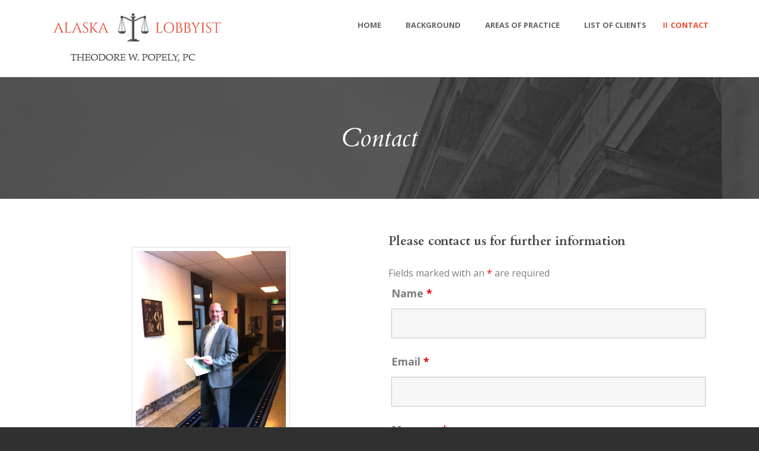

--- FILE ---
content_type: text/css
request_url: https://www.alaskalobbyist.com/wp-content/themes/lawyerbase-child/style.css?ver=1.0.0
body_size: -64
content:
/*
Theme Name: Lawyer Base
Theme URI: http://themes.goodlayers2.com/lawyerbase
Description: Lawyer Base Child Theme
Author: Goodlayers
Author URI: http://www.goodlayers.com
Version: 1.0.0
Template:     lawyerbase
License: 
License URI: http://www.gnu.org/licenses/gpl-2.0.html
Tags: white, light, yellow, two-columns, fluid-layout, custom-background, custom-colors, featured-images, theme-options
Text Domain: gdlr_translate
*/

.gdlr-navigation-wrapper .gdlr-menu-search-button {
    color: #fff;
    display: none!important;
}

.gdlr-testimonial-item .testimonial-content {
	font-family: 'Cardo';
    font-style: italic;
    font-size: 24px;
}

.icon-angle-left, .icon-angle-right, .icon-minus, .icon-plus {
	line-height:0;
}

.gdlr-accordion-item.style-1 .accordion-title i {
    margin-right: 22px;
    font-size: 13px;
    width: auto;
    height: 13px;
    padding: 20px;
    display: inline-block;
}

--- FILE ---
content_type: text/css
request_url: https://www.alaskalobbyist.com/wp-content/themes/lawyerbase-child/style.css?ver=6.9
body_size: 19
content:
/*
Theme Name: Lawyer Base
Theme URI: http://themes.goodlayers2.com/lawyerbase
Description: Lawyer Base Child Theme
Author: Goodlayers
Author URI: http://www.goodlayers.com
Version: 1.0.0
Template:     lawyerbase
License: 
License URI: http://www.gnu.org/licenses/gpl-2.0.html
Tags: white, light, yellow, two-columns, fluid-layout, custom-background, custom-colors, featured-images, theme-options
Text Domain: gdlr_translate
*/

.gdlr-navigation-wrapper .gdlr-menu-search-button {
    color: #fff;
    display: none!important;
}

.gdlr-testimonial-item .testimonial-content {
	font-family: 'Cardo';
    font-style: italic;
    font-size: 24px;
}

.icon-angle-left, .icon-angle-right, .icon-minus, .icon-plus {
	line-height:0;
}

.gdlr-accordion-item.style-1 .accordion-title i {
    margin-right: 22px;
    font-size: 13px;
    width: auto;
    height: 13px;
    padding: 20px;
    display: inline-block;
}